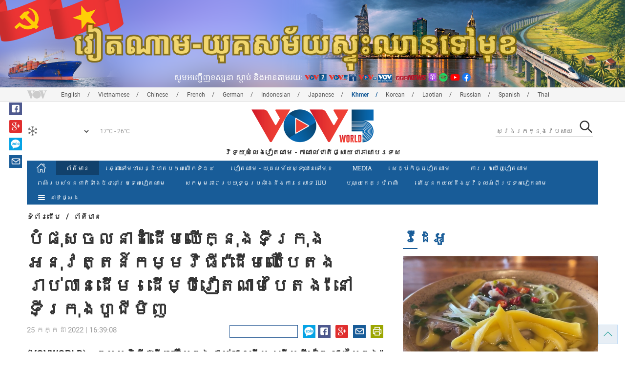

--- FILE ---
content_type: text/html; charset=utf-8
request_url: https://vovworld.vn/km-KH/%E1%9E%96%E1%9E%8F%E1%9E%98%E1%9E%93/%E1%9E%94%E1%9E%95%E1%9E%9F%E1%9E%85%E1%9E%9B%E1%9E%93%E1%9E%8A%E1%9E%8A%E1%9E%98%E1%9E%88%E1%9E%80%E1%9E%93%E1%9E%84%E1%9E%91%E1%9E%80%E1%9E%9A%E1%9E%84-%E1%9E%A2%E1%9E%93%E1%9E%9C%E1%9E%8F%E1%9E%8F%E1%9E%93%E1%9E%80%E1%9E%98%E1%9E%98%E1%9E%9C%E1%9E%92-%E1%9E%8A%E1%9E%98%E1%9E%88%E1%9E%94%E1%9E%8F%E1%9E%84%E1%9E%9A%E1%9E%94%E1%9E%9B%E1%9E%93%E1%9E%8A%E1%9E%98-%E1%9E%8A%E1%9E%98%E1%9E%94%E1%9E%9C%E1%9E%8F%E1%9E%8E%E1%9E%98%E1%9E%94%E1%9E%8F%E1%9E%84-%E1%9E%93%E1%9E%91%E1%9E%80%E1%9E%9A%E1%9E%84%E1%9E%A0%E1%9E%87%E1%9E%98%E1%9E%89-1120729.vov
body_size: 19780
content:

<!DOCTYPE html>
<html xmlns="http://www.w3.org/1999/xhtml" xmlns:fb="http://www.facebook.com/2008/fbml" xmlns:og="http://ogp.me/ns#" itemscope="itemscope" itemtype="http://schema.org/WebPage" lang="en">
<head><title>
	បំផុសចលនាដាំដើមឈើក្នុងទីក្រុង អនុវត្តន៍កម្មវិធី “ដើមឈើបៃតងរាប់លានដើម - ដើម្បីវៀតណាមបៃតង” នៅទីក្រុងហូជីមិញ
</title>
<!-- Meta -->
<meta http-equiv="content-type" content="text/html; charset=utf-8" /><meta name="robots" content="index,follow" /><meta id="ctl00_keywords" name="keywords" content="VOV, VOVworld, វៀតណាម, ដាំដើមឈើ, ចលនា, ទីក្រុងហូជីមិញ" /><meta id="ctl00_description" name="description" content="(VOVWORLD) - កម្មវិធី “ដើមឈើបៃតងរាប់លានដើម - ដើម្បីវៀត ណាមបៃតង” ត្រូវបានរៀបចំ ឡើងដើម្បីលើកកម្ពស់ការយល់ដឹងរបស់យុវជន និងប្រជាជនអំពីតួនាទីរបស់ព្រៃឈើ បញ្ហាការពារព្រៃឈើ ធនធានទឹក បរិស្ថាន ការឆ្លើយតបនឹងបម្រែបម្រួលអាកាសធាតុ និងការតភ្ជាប់សហគមន៍។" /><meta http-equiv="X-UA-Compatible" content="IE=edge" /><link href="//static.vovworld.vn/favicon.ico" rel="shortcut icon" type="image/x-icon" /><meta name="viewport" content="width=device-width, initial-scale=1" />
<!-- Favicon -->
<!-- CSS Page -->

<script type="text/javascript" src="https://static.vovworld.vn/web/App_Themes/Jscripts/mobileswitcher.js"></script>
<link rel='stylesheet' href='https://static.vovworld.vn/web/App_Themes/Styles/css/news.min.css?v20220114' />

<link href="https://static.vovworld.vn/web/App_Themes/Jscripts/weather/css/widget_css.css?v20190423" rel="stylesheet" />
<link href="https://static.vovworld.vn/web/App_Themes/Jscripts/weather/css/weather-icons.min.css" rel="stylesheet" />
<link rel='stylesheet' href='https://static.vovworld.vn/web/App_Themes/Styles/css/ext.css?v20190423' />
<link rel='stylesheet' href="https://static.vovworld.vn/web/App_Themes/Styles/ZPlayer/zplayer.min.css" />
<style type="text/css">
.header .qc img {max-width: 100%;}
</style>

<!--[if lt IE 9]>
<script src="/Jscripts/modernizr.js"></script>
<script src="/Jscripts/respond.js"></script>
<![endif]-->
<script type="text/javascript">var currentServerDate = '14/01/26 19:19:44';</script>
<script type="text/javascript">var root_url = "https://vovworld.vn/";</script>
<script type="text/javascript"> var host = 'https://vovworld.vn';</script>
<script type="text/javascript"> var loghost = 'https://vovworld.vn';</script>
<script type="text/javascript" src="https://static.vovworld.vn/web/App_Themes/Jscripts/vendor/jquery.min.js"></script>
<script type="text/javascript" src="https://static.vovworld.vn/web/App_Themes/Jscripts/jquery.popupWindow.js"></script>
<script type="text/javascript" src="https://static.vovworld.vn/web/App_Themes/Jscripts/ui2.js?v=20230414.1"></script>
<script type="text/javascript" src="https://static.vovworld.vn/web/App_Themes/Jscripts/swfobject.js"></script>
<script type="text/javascript" src="https://static.vovworld.vn/web/App_Themes/Jscripts/widget/widget.js?v=20230414"></script>
<script type="text/javascript" src="https://static.vovworld.vn/web/App_Themes/Styles/ZPlayer/zplayer.min.js"></script>
<script>
(function (i, s, o, g, r, a, m) {
i['GoogleAnalyticsObject'] = r; i[r] = i[r] || function () {
(i[r].q = i[r].q || []).push(arguments)
}, i[r].l = 1 * new Date(); a = s.createElement(o),
m = s.getElementsByTagName(o)[0]; a.async = 1; a.src = g; m.parentNode.insertBefore(a, m)
})(window, document, 'script', 'https://www.google-analytics.com/analytics.js', 'ga');
ga('create', 'UA-19805285-3', 'auto');
ga('create', 'UA-97237969-1', 'auto', 'clientTracker');
ga('send', 'pageview');
ga('clientTracker.send', 'pageview');
</script>
<!-- Global site tag (gtag.js) - Google Analytics -->
<script async src="https://www.googletagmanager.com/gtag/js?id=G-4H4V4C26SD"></script>
<script>
window.dataLayer = window.dataLayer || [];
function gtag() { dataLayer.push(arguments); }
gtag('js', new Date());
gtag('config', 'G-4H4V4C26SD');
</script>

<meta property="og:type" content="article" />
<meta property="og:url" content="https://vovworld.vn/km-KH/ពតមន/បផសចលនដដមឈកនងទករង-អនវតតនកមមវធ-ដមឈបតងរបលនដម-ដមបវតណមបតង-នទករងហជមញ-1120729.vov" />
<meta property="og:site_name" content="វិទ្យុសំលេងវៀតណាម" />
<meta property="og:image" content="https://image.vovworld.vn/w500/Uploaded/vovworld/cqjwqcdwp/2022_07_25/5-phatdongtrongcaydothi_ATBB.jpeg" />
<meta property="og:title" content="បំផុសចលនាដាំដើមឈើក្នុងទីក្រុង អនុវត្តន៍កម្មវិធី “ដើមឈើបៃតងរាប់លានដើម - ដើម្បីវៀតណាមបៃតង” នៅទីក្រុងហូជីមិញ" />
<meta property="og:description" content="(VOVWORLD) - កម្មវិធី “ដើមឈើបៃតងរាប់លានដើម - ដើម្បីវៀត ណាមបៃតង” ត្រូវបានរៀបចំ ឡើងដើម្បីលើកកម្ពស់ការយល់ដឹងរបស់យុវជន និងប្រជាជនអំពីតួនាទីរបស់ព្រៃឈើ បញ្ហាការពារព្រៃឈើ ធនធានទឹក បរិស្ថាន ការឆ្លើយតបនឹងបម្រែបម្រួលអាកាសធាតុ និងការតភ្ជាប់សហគមន៍។" />
<meta property="article:published_time" content="2022-07-25T16:39:08T+07:00" />
<meta property="article:section" content="ព័ត៍មាន" />
<link rel="canonical" href="https://vovworld.vn/km-KH/ពតមន/បផសចលនដដមឈកនងទករង-អនវតតនកមមវធ-ដមឈបតងរបលនដម-ដមបវតណមបតង-នទករងហជមញ-1120729.vov" />
<meta content="VOV, VOVworld, វៀតណាម, ដាំដើមឈើ, ចលនា, ទីក្រុងហូជីមិញ" name="news_keywords" />
<style type="text/css">
.article__body table img {display: block;margin: 0 auto;}
.article__body .wide-image {width: 100% !important;}
.article__body .content_video, .article__body .jwplayer {clear: both;}
.jwrail {width: 90% !important;}
.desc {display: block;}
.article__body .picBox2 td, .article__body .picBoxRight td {text-align: center;}
.inner-video .story__thumb iframe.cms-video {width: 100%;margin-top: 10px;height: 300px;}
body.ja-JP .article__body span.desc, body.lo-LA .article__body span.desc {text-align: center;}
</style>
<script type="text/javascript" src="https://static.vovworld.vn/web/App_Themes/Jscripts/jwplayer/jwplayer.js"></script>
<script type="text/javascript" src="https://static.vovworld.vn/web/App_Themes/Jscripts/story.js?v=3.2"></script>
<script src="https://static.vovworld.vn/web/App_Themes/Jscripts/photoSwipe/dist/photoswipe.min.js" defer></script>
<script src="https://static.vovworld.vn/web/App_Themes/Jscripts/photoSwipe/dist/photoswipe-ui-default.min.js" defer></script>
<link rel='stylesheet' href='https://static.vovworld.vn/web/App_Themes/Jscripts/photoSwipe/dist/default-skin/default-skin.css' />
</head>
<body class="km-KH">
<form name="aspnetForm" method="post" action="/km-KH/ពតមន/បផសចលនដដមឈកនងទករង-អនវតតនកមមវធ-ដមឈបតងរបលនដម-ដមបវតណមបតង-នទករងហជមញ-1120729.vov" id="aspnetForm">
<div>
<input type="hidden" name="__VIEWSTATE" id="__VIEWSTATE" value="T51jQ9iDJGYQ6skqHMrKYFghI82vZjzimuYuvTunFZ6+6P2+Hfti/Ul36CV/drBs9NkdVrLn5Arqb7NGeEmx4w/LClb2bzCZJl2QFAtr12D5efuSeVFkArxmCw2BXHEr" />
</div>

<div>

	<input type="hidden" name="__VIEWSTATEGENERATOR" id="__VIEWSTATEGENERATOR" value="B37EEB7D" />
</div>
<div id="fb-root"></div>
<script>
(function (d, s, id) {
var js, fjs = d.getElementsByTagName(s)[0];
if (d.getElementById(id)) return;
js = d.createElement(s); js.id = id;
js.src = "//connect.facebook.net/en_US/sdk.js#xfbml=1&version=v2.6";
fjs.parentNode.insertBefore(js, fjs);
}(document, 'script', 'facebook-jssdk'));
</script>
<div class="l-wrapper">
<div id="go-top" style="display: block;">
<a href="#header"><i class="spr spr--goTop"></i></a>
</div>

<style>
.topbar .box a {
color: red;
font-weight:bold !important;
}
</style>
<script>
$(document).ready(function () {
setInterval('changecolor()', 2000);
})
function changecolor() {
var back = ["#1995D6", "#EF393A", "#009688"];
var rand = back[Math.floor(Math.random() * back.length)];
//console.log(rand);
$('.topbar .box a').css('color', rand);
}
</script>
<header class="header header--center">

<div id="adsctl00_Header1_ctl00" class="qc qc-center clearfix">
<div style=" margin:0 auto;"><a href='https://vovworld.vn/km-KH/%E1%9E%9C%E1%9E%8F%E1%9E%8E%E1%9E%98-%E1%9E%99%E1%9E%82%E1%9E%9F%E1%9E%98%E1%9E%99%E1%9E%9F%E1%9E%91%E1%9E%88%E1%9E%93%E1%9E%91%E1%9E%98%E1%9E%81/1055.vov' rel='193' class='adsitem' title='' target='_blank' tag='Vietnam - Ky nguyen vuon minh - Header'><img src='https://image.vovworld.vn/Uploaded/vovworld/Dgv/KyNguyenVuonMinh/Header/tiengcampuchiabanner2500x350_TBQB.png' alt=''   /></a></div>
</div>
<script type="text/javascript">$(document).ready(function () {
rotatebanner('ctl00_Header1_ctl00', -9999, -1);
});
</script>
<div class="topbar">
<div class="l-grid">

<p class="language">


<a href="/en-US.vov" >English</a>



<a href="/vi-VN.vov" >Vietnamese</a>



<a href="/zh-CN.vov" >Chinese </a>



<a href="/fr-CH.vov" >French</a>



<a href="/de-DE.vov" >German</a>



<a href="/id-ID.vov" >Indonesian</a>



<a href="/ja-JP.vov" >Japanese</a>



<a href="/km-KH.vov"  class="is-active">Khmer</a>



<a href="/ko-KR.vov" >Korean</a>



<a href="/lo-LA.vov" >Laotian</a>



<a href="/ru-RU.vov" >Russian</a>



<a href="/es-ES.vov" >Spanish</a>



<a href="/th-TH.vov" >Thai</a>


</p>
<!-- language -->


<div id="weather-box" class="weather" class="tab-ctn">
<div id="weather-icon" style="float:left;"><i class="spr spr--w-snow"></i></div>
<select id="weather-location" style="float:left;" onchange="widgetWeather()"></select>
<div id="weather-temp" style="float:left;"><span class="temp">17°C - 26°C</span></div>
</div>

<div class="box" style="position: absolute; top: 110px; z-index: 15;">

</div>
</div>
</div>
<div class="l-grid">

<h1><a href="/km-KH.vov" class="logo" title="Khmer"><span>វិទ្យុសំលេងវៀតណាម - កាណាល់ជាតិផ្សាយជាភាសាបរទេស</span></a></h1>

<div class="search">
<input type="text" class="search__input txt_search txtsearch" data-lang="km-KH" placeholder="ស្វែងរកក្នុងវេបសាយ">
<button class="search__button btn_search"><i class="spr spr--search"></i></button>
</div>
</div>
</header>

<nav class="nav nav--center">
<div class="l-grid">
<ul class="nav__list">
<li class="nav__parent nav__parent--home">

<a href="/km-KH.vov"><i class="spr spr--home"></i></a>

</li>

<li class="nav__parent  is-active">
<a href='/km-KH/ពតមន/541.vov' title="ព័ត៍មាន" rel="541">ព័ត៍មាន</a>
</li>

<li class="nav__parent ">
<a href='/km-KH/ឆពទមហសននបតបកសលកទ១៤/1054.vov' title="ឆ្ពោះទៅមហាសន្និបាតបក្ស​លើកទី១៤" rel="1054">ឆ្ពោះទៅមហាសន្និបាតបក្ស​លើកទី១៤</a>
</li>

<li class="nav__parent ">
<a href='/km-KH/វតណម-យគសមយសទឈនទមខ/1055.vov' title="វៀតណាម - យុគសម័យស្ទុះឈានទៅមុខ" rel="1055">វៀតណាម - យុគសម័យស្ទុះឈានទៅមុខ</a>
</li>

<li class="nav__parent ">
<a href='/km-KH/media/875.vov' title="Media" rel="875">Media</a>
</li>

<li class="nav__parent ">
<a href='/km-KH/សដឋកចចវតណម/775.vov' title="សេដ្ឋកិច្ចវៀតណាម" rel="775">សេដ្ឋកិច្ចវៀតណាម</a>
</li>

<li class="nav__parent ">
<a href='/km-KH/កររកឃញវតណម/545.vov' title="ការរកឃើញវៀតណាម" rel="545">ការរកឃើញវៀតណាម</a>
</li>

<li class="nav__parent ">
<a href='/km-KH/ពណរបសជនជតទង៥៤នបរទសវតណម/656.vov' title="ពណ៌របស់ជនជាតិទាំង៥៤នៅប្រទេសវៀតណាម" rel="656">ពណ៌របស់ជនជាតិទាំង៥៤នៅប្រទេសវៀតណាម</a>
</li>

<li class="nav__parent ">
<a href='/km-KH/សកមមភពបរយទធបរឆងនងករនសទ-iuu/1176.vov' title="សកម្មភាពប្រយុទ្ធប្រឆាំងនឹងការនេសាទ IUU" rel="1176">សកម្មភាពប្រយុទ្ធប្រឆាំងនឹងការនេសាទ IUU</a>
</li>

<li class="nav__parent ">
<a href='/km-KH/បណយតតបរពណ/686.vov' title="បុណ្យតេតប្រពៃណី" rel="686">បុណ្យតេតប្រពៃណី</a>
</li>

<li class="nav__parent ">
<a href='/km-KH/តអនកយលដងអវខលអពបរទសវតណម/1147.vov' title="តើអ្នក​យល់ដឹងអ្វីខ្លះអំពីប្រទេស​វៀតណាម" rel="1147">តើអ្នក​យល់ដឹងអ្វីខ្លះអំពីប្រទេស​វៀតណាម</a>
</li>

<li class="nav__parent all-section">
<a href="javascript:void(0);"><i class="spr spr--bars"></i>នាទីផ្សេង</a>
<ul class="nav__child">

<li>
<a href='/km-KH/ពណរបសជនជតទង៥៤នបរទសវតណម/656.vov' title="ពណ៌របស់ជនជាតិទាំង៥៤នៅប្រទេសវៀតណាម" rel="656">ពណ៌របស់ជនជាតិទាំង៥៤នៅប្រទេសវៀតណាម</a>
</li>

<li>
<a href='/km-KH/មនសសវតណម/584.vov' title="មនុស្សវៀតណាម" rel="584">មនុស្សវៀតណាម</a>
</li>

<li>
<a href='/km-KH/វតណម-យគសមយសទឈនទមខ/1055.vov' title="វៀតណាម - យុគសម័យស្ទុះឈានទៅមុខ" rel="1055">វៀតណាម - យុគសម័យស្ទុះឈានទៅមុខ</a>
</li>

<li>
<a href='/km-KH/បទយកករណថងសរ/547.vov' title="បទយកការណ៍ថ្ងៃសៅរ៍" rel="547">បទយកការណ៍ថ្ងៃសៅរ៍</a>
</li>

<li>
<a href='/km-KH/ហណយខញសនហ/833.vov' title="ហាណូយខ្ញុំស្នេហា" rel="833">ហាណូយខ្ញុំស្នេហា</a>
</li>

<li>
<a href='/km-KH/កមមវធចរង/489.vov' title="កម្មវិធីចំរៀង" rel="489">កម្មវិធីចំរៀង</a>
</li>

<li>
<a href='/km-KH/ទវរសបបរសធម/843.vov' title="ទ្វារសប្បុរសធម៌" rel="843">ទ្វារសប្បុរសធម៌</a>
</li>

<li>
<a href='/km-KH/asean-vietnam-2020/1004.vov' title="ASEAN VIETNAM 2020" rel="1004">ASEAN VIETNAM 2020</a>
</li>

</ul>
</li>
<li class="nav__parent is-last">
<a href="javascript:(void);"><i class="spr spr--search-white"></i></a>
<div class="nav__search">
<input type="text" class="search__input txt_search txtsearch2" data-lang="km-KH" placeholder="ស្វែងរកក្នុងវេបសាយ">
<button class="search__button btn_search2">Tìm kiếm</button>
</div>
</li>
</ul>
</div>
</nav>
<!--end box-menu-->


<main class="">

<div class="l-grid">

<div class="breadcrumbs">
<a itemprop="title" href="/km-KH.vov">ទំព័រ​ដើម</a>
<span class="split">/</span>
<a id="ctl00_mainContent_BreadCumb1_hlZone" itemprop="title" href="/km-KH/%e1%9e%96%e1%9e%8f%e1%9e%98%e1%9e%93/541.vov">ព័ត៍មាន</a>
</div>

<div class="article-page__content">
<div class="l-grid__main">
<article class="article" id="cms-main-article">
<header class="article__header cms-title">
<h1>បំផុសចលនាដាំដើមឈើក្នុងទីក្រុង អនុវត្តន៍កម្មវិធី “ដើមឈើបៃតងរាប់លានដើម - ដើម្បីវៀតណាមបៃតង” នៅទីក្រុងហូជីមិញ</h1>
</header>
<div class="article__meta">

<time>25 កក្កដា 2022 | 16:39:08</time>
<div class="article__social">
<div style="float: left">
<div class="fb-like" data-href="https://vovworld.vn/km-KH/ពតមន/បផសចលនដដមឈកនងទករង-អនវតតនកមមវធ-ដមឈបតងរបលនដម-ដមបវតណមបតង-នទករងហជមញ-1120729.vov" data-layout="button_count" data-action="like" data-size="small" data-show-faces="true" data-share="true"></div>
</div>
<a href="javascript:void(0);" target="_blank"><i class="spr spr--fb"></i></a>
<a href="javascript:;" class="sendsocial foo-glus" rel="gplus"><i class="spr spr--gplus"></i></a>
<div style="float: left; margin-left: 5px;" class="zalo-share-button" data-href="https://vovworld.vn/km-KH/ពតមន/បផសចលនដដមឈកនងទករង-អនវតតនកមមវធ-ដមឈបតងរបលនដម-ដមបវតណមបតង-នទករងហជមញ-1120729.vov" data-oaid="2892115417498936311" data-layout="icon" data-customize="true">
<a href="javascript:void(0);"><i class="spr spr--zalo"></i></a>
</div>
<a href="mailto:email@domain.com?subject=បំផុសចលនាដាំដើមឈើក្នុងទីក្រុង អនុវត្តន៍កម្មវិធី “ដើមឈើបៃតងរាប់លានដើម - ដើម្បីវៀតណាមបៃតង” នៅទីក្រុងហូជីមិញ&amp;body=https%3a%2f%2fvovworld.vn%2fkm-KH%2f%e1%9e%96%e1%9e%8f%e1%9e%98%e1%9e%93%2f%e1%9e%94%e1%9e%95%e1%9e%9f%e1%9e%85%e1%9e%9b%e1%9e%93%e1%9e%8a%e1%9e%8a%e1%9e%98%e1%9e%88%e1%9e%80%e1%9e%93%e1%9e%84%e1%9e%91%e1%9e%80%e1%9e%9a%e1%9e%84-%e1%9e%a2%e1%9e%93%e1%9e%9c%e1%9e%8f%e1%9e%8f%e1%9e%93%e1%9e%80%e1%9e%98%e1%9e%98%e1%9e%9c%e1%9e%92-%e1%9e%8a%e1%9e%98%e1%9e%88%e1%9e%94%e1%9e%8f%e1%9e%84%e1%9e%9a%e1%9e%94%e1%9e%9b%e1%9e%93%e1%9e%8a%e1%9e%98-%e1%9e%8a%e1%9e%98%e1%9e%94%e1%9e%9c%e1%9e%8f%e1%9e%8e%e1%9e%98%e1%9e%94%e1%9e%8f%e1%9e%84-%e1%9e%93%e1%9e%91%e1%9e%80%e1%9e%9a%e1%9e%84%e1%9e%a0%e1%9e%87%e1%9e%98%e1%9e%89-1120729.vov" id="ctl00_mainContent_sendmailContent1"><i class="spr spr--email"></i></a>
<a href="javascript:;" onclick="printdiv('#cms-main-article', 'https://static.vovworld.vn/w/App_Themes/styles/img/logo.png');return false;"><i class="spr spr--print"></i></a>
</div>
</div>
<div class="article__sapo cms-desc">
<p style="text-align: justify;">(VOVWORLD) -&nbsp;កម្មវិធី “ដើមឈើបៃតងរាប់លានដើម - ដើម្បីវៀត ណាមបៃតង” ត្រូវបានរៀបចំ ឡើងដើម្បីលើកកម្ពស់ការយល់ដឹងរបស់យុវជន និងប្រជាជនអំពីតួនាទីរបស់ព្រៃឈើ បញ្ហាការពារព្រៃឈើ ធនធានទឹក បរិស្ថាន ការឆ្លើយតបនឹងបម្រែបម្រួលអាកាសធាតុ និងការតភ្ជាប់សហគមន៍។</p>

</div>
<div class="article__body cms-body">
<div style="text-align: justify;">ដើម្បីជួយជ្រោមជ្រែងថ្ងៃអាទិត្យបៃតងទូទាំងប្រទេសលើកទី៣ និងអនុវត្តន៍ កម្មវិធី “ដើមឈើបៃតងរាប់លានដើម - ដើម្បីវៀតណាមបៃតង” នាថ្ងៃទី ២៤ កក្កដា មជ្ឈិមសម្ព័ន្ធយុវជនកុម្មុយ និស្តហូជីមិញបានរៀបចំពិធីបំផុសចលនាដាំដើមឈើក្នុងនគរនៅទីក្រុងហូជីមិញ។ </div>
<div style="text-align: justify;">កម្មវិធី “ដើមឈើបៃតងរាប់លានដើម - ដើម្បីវៀតណាមបៃតង” ត្រូវបានរៀបចំ ឡើងដើម្បីលើកកម្ពស់ការយល់ដឹងរបស់យុវជន និងប្រជាជនអំពីតួនាទីរបស់ព្រៃឈើ បញ្ហាការពារព្រៃឈើ ធនធានទឹក បរិស្ថាន ការឆ្លើយតបនឹងបម្រែបម្រួលអាកាសធាតុ និងការតភ្ជាប់សហគមន៍។ ក្នុងក្របខ័ណ្ឌនៃកម្មវិធី ក្រៅពីការដាំដើមឈើថ្មីចំនួន ៦ម៉ឺន ដើមនៅព្រៃឈើនៅខ្សែទឹកផ្នែកខាងលើ នៅ Dak Lak និង Dak Nong នោះ កម្មវិធីក៏ រៀបចំសកម្មភាពដាំដើមឈើថ្មីនៅតំបន់ទីក្រុង ដោយមានបំណងចង់បង្កើតតំបន់ បៃតងបន្ថែមទៀតនៅក្នុងទីក្រុង រីកសាយភាយសារអំពីបរិស្ថានបៃតង។ តាមនោះ គណៈចាត់តាំងមានបំណងចង់អំពាវនាវឲ្យយុវជន និងប្រជាជនទាំងមូល ចូលរួមថែទាំ និងការពារព្រៃឈើ ពង្រីកតម្លៃឲ្យបានពេញលេញ ដែលដើមឈើនាំមកជូនបរិស្ថាន និងមនុស្សគ្រប់រូប៕</div>
</div>



<div class="footer__social">
<div class="article__social">
<a href="javascript:;" class="sendsocial foo-fb" rel="facebook"><i class="spr spr--fb"></i></a>
<a href="javascript:;" class="sendsocial foo-glus" rel="gplus"><i class="spr spr--gplus"></i></a>
<div style="float: left; margin-left: 5px;" class="zalo-share-button" data-href="https://vovworld.vn/km-KH/content/OTY5MTIy.vov" data-oaid="2892115417498936311" data-layout="icon" data-customize="true">
<a href="javascript:void(0);"><i class="spr spr--zalo"></i></a>
</div>
<a href="mailto:email@domain.com?subject=បំផុសចលនាដាំដើមឈើក្នុងទីក្រុង អនុវត្តន៍កម្មវិធី “ដើមឈើបៃតងរាប់លានដើម - ដើម្បីវៀតណាមបៃតង” នៅទីក្រុងហូជីមិញ&amp;body=https%3a%2f%2fvovworld.vn%2fkm-KH%2f%e1%9e%96%e1%9e%8f%e1%9e%98%e1%9e%93%2f%e1%9e%94%e1%9e%95%e1%9e%9f%e1%9e%85%e1%9e%9b%e1%9e%93%e1%9e%8a%e1%9e%8a%e1%9e%98%e1%9e%88%e1%9e%80%e1%9e%93%e1%9e%84%e1%9e%91%e1%9e%80%e1%9e%9a%e1%9e%84-%e1%9e%a2%e1%9e%93%e1%9e%9c%e1%9e%8f%e1%9e%8f%e1%9e%93%e1%9e%80%e1%9e%98%e1%9e%98%e1%9e%9c%e1%9e%92-%e1%9e%8a%e1%9e%98%e1%9e%88%e1%9e%94%e1%9e%8f%e1%9e%84%e1%9e%9a%e1%9e%94%e1%9e%9b%e1%9e%93%e1%9e%8a%e1%9e%98-%e1%9e%8a%e1%9e%98%e1%9e%94%e1%9e%9c%e1%9e%8f%e1%9e%8e%e1%9e%98%e1%9e%94%e1%9e%8f%e1%9e%84-%e1%9e%93%e1%9e%91%e1%9e%80%e1%9e%9a%e1%9e%84%e1%9e%a0%e1%9e%87%e1%9e%98%e1%9e%89-1120729.vov" id="ctl00_mainContent_sendmailContent2"><i class="spr spr--email"></i></a>
<a href="javascript:;" onclick="printdiv('#cms-main-article', 'https://static.vovworld.vn/w/App_Themes/styles/img/logo.png');return false;"><i class="spr spr--print"></i></a>
</div>
</div>

<div class="article__tagCloud">
<h3><span>Tag</span></h3>
<p>
<a href="/km-KH/tags/VOV.vov" title="VOV">VOV</a><a href="/km-KH/tags/ VOVworld.vov" title=" VOVworld"> VOVworld</a><a href="/km-KH/tags/ វៀតណាម.vov" title=" វៀតណាម"> វៀតណាម</a><a href="/km-KH/tags/ ដាំដើមឈើ.vov" title=" ដាំដើមឈើ"> ដាំដើមឈើ</a><a href="/km-KH/tags/ ចលនា.vov" title=" ចលនា"> ចលនា</a><a href="/km-KH/tags/ ទីក្រុងហូជីមិញ.vov" title=" ទីក្រុងហូជីមិញ"> ទីក្រុងហូជីមិញ</a>
</p>
</div>


<section class="article__relate">

</section>

<div class="article__comments">
<h3 class="title"><i class="spr spr--comment"></i>ប្រតិកម្មទៅវិញ</h3>

<div class="fyi fyi-665 mb10">
<div class="box"></div>
</div>
<div class="input" id="commentbox">
<div class="input-group">
<input type="text" id="txtName" placeholder="ឈ្មោះ" class="name form-control" />
<input class="email form-control" type="email" placeholder="សំបុត្រអេលិចត្រូនិក" id="txtMail">
<textarea class="form-control" placeholder="យោបល់របស់លោកអ្នក " id="txtContent" rows="5"></textarea>
</div>
<div class="action">
<div class="pull-right">
<button class="btn btn-sm btnSubmit" id="btnComment" content="969122" parent="0" data-lang="km-KH">ផ្ញើទៅ</button>
</div>
</div>
</div>
</div>
<script type="text/javascript">
var commentCount=0;
function loadcomment() {
var currentPage=$('#viewmorecomment').attr('rel');
$(".loadingcomment").show();
jQuery.ajax({ url: '/ajax/comment.aspx', type: 'POST', data: { cid: 969122, page: currentPage }, success: function(data) {
console.log(data);
$('#commentlist').append(data);
$('#viewmorecomment').attr('rel', parseInt(currentPage) + 1);
var countshow = parseInt(currentPage) * 5;
if(countshow >= commentCount){
$('#pagging').css('display','none');
}
$('html, body').animate({
//scrollTop: $("#commentlist").offset().top
}, 1000);
$(".loadingcomment").hide();
}});
}
</script>

<section class="article__relate">

<section class="article__relate">
<header class="relate__header">
<a href="javascript:void(0);">ផ្សេងៗ</a>
</header>
<div class="relate__body">

<article class="story">
<figure class="story__thumb">
<a href="/km-KH/ពតមន/លកនយករដឋមនតរ-ហវម-មញជញ-អញជញជអធបតកនងសមយបរជលកទ-៦-នគណកមមធករដកន-cop២៦-1457786.vov" title="លោកនាយករដ្ឋមន្ត្រី ហ្វាម មិញជីញ អញ្ជើញជាអធិបតីក្នុងសម័យប្រជុំលើកទី ៦ នៃគណៈកម្មាធិការដឹកនាំ COP២៦">
<img src="https://image.vovworld.vn/c200x120/Uploaded/vovworld/rklsmrxqym/2026_01_14/vov5_22-thutuong_UWSL.jpg" alt="លោកនាយករដ្ឋមន្ត្រី ហ្វាម មិញជីញ អញ្ជើញជាអធិបតីក្នុងសម័យប្រជុំលើកទី ៦ នៃគណៈកម្មាធិការដឹកនាំ COP២៦" title="លោកនាយករដ្ឋមន្ត្រី ហ្វាម មិញជីញ អញ្ជើញជាអធិបតីក្នុងសម័យប្រជុំលើកទី ៦ នៃគណៈកម្មាធិការដឹកនាំ COP២៦" />
</a>
</figure>
<h2 class="story__heading">
<a href="/km-KH/ពតមន/លកនយករដឋមនតរ-ហវម-មញជញ-អញជញជអធបតកនងសមយបរជលកទ-៦-នគណកមមធករដកន-cop២៦-1457786.vov" title="លោកនាយករដ្ឋមន្ត្រី ហ្វាម មិញជីញ អញ្ជើញជាអធិបតីក្នុងសម័យប្រជុំលើកទី ៦ នៃគណៈកម្មាធិការដឹកនាំ COP២៦">លោកនាយករដ្ឋមន្ត្រី ហ្វាម មិញជីញ អញ្ជើញជាអធិបតីក្នុងសម័យប្រជុំលើកទី ៦ នៃគណៈកម្មាធិការដឹកនាំ COP២៦</a>
</h2>
</article>

<article class="story">
<figure class="story__thumb">
<a href="/km-KH/ពតមន/សននសទមនតរជនខពសឌជថលអសនលកទ៦-នងកចចបរជពកពនធ-1457793.vov" title="សន្និសីទមន្ត្រីជាន់ខ្ពស់ឌីជីថលអាស៊ានលើកទី៦ និងកិច្ចប្រជុំពាក់ព័ន្ធ">
<img src="https://image.vovworld.vn/200x120/Uploaded/vovworld/rklsmrxqym/2026_01_14/20-hoinghi_VIRC.jpg" alt="សន្និសីទមន្ត្រីជាន់ខ្ពស់ឌីជីថលអាស៊ានលើកទី៦ និងកិច្ចប្រជុំពាក់ព័ន្ធ" title="សន្និសីទមន្ត្រីជាន់ខ្ពស់ឌីជីថលអាស៊ានលើកទី៦ និងកិច្ចប្រជុំពាក់ព័ន្ធ" />
</a>
</figure>
<h2 class="story__heading">
<a href="/km-KH/ពតមន/សននសទមនតរជនខពសឌជថលអសនលកទ៦-នងកចចបរជពកពនធ-1457793.vov" title="សន្និសីទមន្ត្រីជាន់ខ្ពស់ឌីជីថលអាស៊ានលើកទី៦ និងកិច្ចប្រជុំពាក់ព័ន្ធ">សន្និសីទមន្ត្រីជាន់ខ្ពស់ឌីជីថលអាស៊ានលើកទី៦ និងកិច្ចប្រជុំពាក់ព័ន្ធ</a>
</h2>
</article>

<article class="story">
<figure class="story__thumb">
<a href="/km-KH/ពតមន/បកសមពធមជឈមណឌលសរពតមន-នងសននសទសរពតមនអនតរជតសតពមហសននបតលកទ១៤-របសបកសកមមយនសតវតណម-1457784.vov" title="បើកសម្ពោធមជ្ឈមណ្ឌលសារព័ត៌មាន និងសន្និសីទសារព័ត៌មានអន្តរជាតិស្តីពីមហាសន្និបាតលើកទី១៤ របស់បក្សកុម្មុយនិស្តវៀតណាម">
<img src="https://image.vovworld.vn/200x120/Uploaded/vovworld/pwivopiq/2026_01_14/21-khaitruong_anh1_KZMV.jpg" alt="បើកសម្ពោធមជ្ឈមណ្ឌលសារព័ត៌មាន និងសន្និសីទសារព័ត៌មានអន្តរជាតិស្តីពីមហាសន្និបាតលើកទី១៤ របស់បក្សកុម្មុយនិស្តវៀតណាម" title="បើកសម្ពោធមជ្ឈមណ្ឌលសារព័ត៌មាន និងសន្និសីទសារព័ត៌មានអន្តរជាតិស្តីពីមហាសន្និបាតលើកទី១៤ របស់បក្សកុម្មុយនិស្តវៀតណាម" />
</a>
</figure>
<h2 class="story__heading">
<a href="/km-KH/ពតមន/បកសមពធមជឈមណឌលសរពតមន-នងសននសទសរពតមនអនតរជតសតពមហសននបតលកទ១៤-របសបកសកមមយនសតវតណម-1457784.vov" title="បើកសម្ពោធមជ្ឈមណ្ឌលសារព័ត៌មាន និងសន្និសីទសារព័ត៌មានអន្តរជាតិស្តីពីមហាសន្និបាតលើកទី១៤ របស់បក្សកុម្មុយនិស្តវៀតណាម">បើកសម្ពោធមជ្ឈមណ្ឌលសារព័ត៌មាន និងសន្និសីទសារព័ត៌មានអន្តរជាតិស្តីពីមហាសន្និបាតលើកទី១៤ របស់បក្សកុម្មុយនិស្តវៀតណាម</a>
</h2>
</article>

<article class="story">
<figure class="story__thumb">
<a href="/km-KH/ពតមន/បរជជនគរបជនជតនខតតឡវក-ឆពទមហសននបតលកទ-១៤-របសបកស-1457754.vov" title="ប្រជាជនគ្រប់ជនជាតិនៅខេត្តឡាវកៃ ឆ្ពោះទៅមហាសន្និបាតលើកទី ១៤ របស់បក្ស​">
<img src="https://image.vovworld.vn/c200x120/Uploaded/vovworld/rklsmrxqym/2026_01_14/vov5_16-dongbao_anh2_XZAI.jpg" alt="ប្រជាជនគ្រប់ជនជាតិនៅខេត្តឡាវកៃ ឆ្ពោះទៅមហាសន្និបាតលើកទី ១៤ របស់បក្ស​" title="ប្រជាជនគ្រប់ជនជាតិនៅខេត្តឡាវកៃ ឆ្ពោះទៅមហាសន្និបាតលើកទី ១៤ របស់បក្ស​" />
</a>
</figure>
<h2 class="story__heading">
<a href="/km-KH/ពតមន/បរជជនគរបជនជតនខតតឡវក-ឆពទមហសននបតលកទ-១៤-របសបកស-1457754.vov" title="ប្រជាជនគ្រប់ជនជាតិនៅខេត្តឡាវកៃ ឆ្ពោះទៅមហាសន្និបាតលើកទី ១៤ របស់បក្ស​">ប្រជាជនគ្រប់ជនជាតិនៅខេត្តឡាវកៃ ឆ្ពោះទៅមហាសន្និបាតលើកទី ១៤ របស់បក្ស​</a>
</h2>
</article>

</div>
</section>

</section>
</article>
</div>
<div class="l-grid__sub">

<script type="text/javascript">
$(document).ready(function () {
$('.popupbutton').click(function (event) {
event.preventDefault();
//window.open($(this).attr("href"), "popupWindow", "width=510,height=70,scrollbars=yes");
popupwindow($(this).attr("data-src"), 'Radio Box', 510, 70);
});
});
</script>
<div class="sidebar">

<div class="video-aside">
<div class="sidebar__title">
<a href="/km-KH/វដអ/575.vov" title="វីដេអូ">
<span>វីដេអូ</span>
</a>
</div>
<div class="video__content">
<div class="main">

<article class="story">
<figure class="story__thumb">
<a href="/km-KH/media/រសជតហវពតនតបនខពងរបថម-1445379.vov" title="រស់ជាតិហ្វើពោតនៅតំបន់ខ្ពង់រាបថ្ម">
<img src="https://image.vovworld.vn/400x240/Uploaded/vovworld/rklsmrxqym/2025_11_30/1411-anhphongo_RIJV.png" alt="រស់ជាតិហ្វើពោតនៅតំបន់ខ្ពង់រាបថ្ម" title="រស់ជាតិហ្វើពោតនៅតំបន់ខ្ពង់រាបថ្ម" />
</a>
</figure>
<h2 class="story__heading">
<a href="/km-KH/media/រសជតហវពតនតបនខពងរបថម-1445379.vov" title="រស់ជាតិហ្វើពោតនៅតំបន់ខ្ពង់រាបថ្ម">រស់ជាតិហ្វើពោតនៅតំបន់ខ្ពង់រាបថ្ម</a>
</h2>
</article>

</div>
<div class="sub">

<article class="story">
<figure class="story__thumb">
<a href="/km-KH/media/នសលបបរពណវតណមឲយកនតខតមកជតសធរណជន-1434848.vov" title="នាំសិល្បៈប្រពៃណីវៀតណាមឲ្យកាន់តែខិតមកជិតសាធារណជន">
<img src="https://image.vovworld.vn/200x120/Uploaded/vovworld/cqjwqcdwp/2025_08_29/cover_EOUY.jpg" alt="នាំសិល្បៈប្រពៃណីវៀតណាមឲ្យកាន់តែខិតមកជិតសាធារណជន" title="នាំសិល្បៈប្រពៃណីវៀតណាមឲ្យកាន់តែខិតមកជិតសាធារណជន" />
</a>
</figure>
<h2 class="story__heading">
<a href="/km-KH/media/នសលបបរពណវតណមឲយកនតខតមកជតសធរណជន-1434848.vov" title="នាំសិល្បៈប្រពៃណីវៀតណាមឲ្យកាន់តែខិតមកជិតសាធារណជន">នាំសិល្បៈប្រពៃណីវៀតណាមឲ្យកាន់តែខិតមកជិតសាធារណជន</a>
</h2>
</article>

<article class="story">
<figure class="story__thumb">
<a href="/km-KH/media/dan-do-ទឆងយដមបតរឡបទវបបធមបរជបរយវញ-1434877.vov" title="Dan Do - ទៅឆ្ងាយដើម្បីត្រឡប់ទៅវប្បធម៌ប្រជាប្រិយវិញ">
<img src="https://image.vovworld.vn/200x120/Uploaded/vovworld/uivppqmx/2025_07_29/cover_SDCZ.jpg" alt="Dan Do - ទៅឆ្ងាយដើម្បីត្រឡប់ទៅវប្បធម៌ប្រជាប្រិយវិញ" title="Dan Do - ទៅឆ្ងាយដើម្បីត្រឡប់ទៅវប្បធម៌ប្រជាប្រិយវិញ" />
</a>
</figure>
<h2 class="story__heading">
<a href="/km-KH/media/dan-do-ទឆងយដមបតរឡបទវបបធមបរជបរយវញ-1434877.vov" title="Dan Do - ទៅឆ្ងាយដើម្បីត្រឡប់ទៅវប្បធម៌ប្រជាប្រិយវិញ">Dan Do - ទៅឆ្ងាយដើម្បីត្រឡប់ទៅវប្បធម៌ប្រជាប្រិយវិញ</a>
</h2>
</article>

</div>
</div>
</div>


<div class="list-aside">
<div class="sidebar__title">
<a href="javscript:void(0);">អាន/ស្តាប់ច្រើនបំផុត</a>
</div>
<div class="list-aside__content">

<article class="story">
<figure class="story__thumb">
<a href="/km-KH/ពតមន/មហសននបតលកទ១៤របសបកសកមមយនសតវតណម-ទសសនពអនកបរជញកមពជ-1455939.vov" title="មហាសន្និបាតលើកទី១៤របស់បក្សកុម្មុយនិស្តវៀតណាម៖ ទស្សនៈពីអ្នកប្រាជ្ញកម្ពុជា">
<img src="https://image.vovworld.vn/120x90/Uploaded/vovworld/rklsmrxqym/2026_01_08/20-anh2-dhxivdangcsvn-gocnhin_IGBV.jpg" alt="មហាសន្និបាតលើកទី១៤របស់បក្សកុម្មុយនិស្តវៀតណាម៖ ទស្សនៈពីអ្នកប្រាជ្ញកម្ពុជា" title="មហាសន្និបាតលើកទី១៤របស់បក្សកុម្មុយនិស្តវៀតណាម៖ ទស្សនៈពីអ្នកប្រាជ្ញកម្ពុជា" />
</a>
</figure>
<h2 class="story__heading">
<a href="/km-KH/ពតមន/មហសននបតលកទ១៤របសបកសកមមយនសតវតណម-ទសសនពអនកបរជញកមពជ-1455939.vov" title="មហាសន្និបាតលើកទី១៤របស់បក្សកុម្មុយនិស្តវៀតណាម៖ ទស្សនៈពីអ្នកប្រាជ្ញកម្ពុជា">

មហាសន្និបាតលើកទី១៤របស់បក្សកុម្មុយនិស្តវៀតណាម៖ ទស្សនៈពីអ្នកប្រាជ្ញកម្ពុជា
</a>
</h2>
</article>

<article class="story">
<figure class="story__thumb">
<a href="/km-KH/ពតមន/នយករដឋមនតរអញជញចលរមពធបកករដឋនសងសងគមរងវនយគហដឋរចនសមពនធចនន-៣-សមរបសលរនជនញ-1456779.vov" title="នាយករដ្ឋមន្ត្រីអញ្ជើញចូលរួមពិធីបើកការដ្ឋានសាងសង់គម្រោងវិនិយោគហេដ្ឋារចនាសម្ព័ន្ធចំនួន ៣ សម្រាប់សាលារៀនជំនាញ">
<img src="https://image.vovworld.vn/c120x90/Uploaded/vovworld/rklsmrxqym/2026_01_11/vov5_16anh2_WBGT.jpg" alt="នាយករដ្ឋមន្ត្រីអញ្ជើញចូលរួមពិធីបើកការដ្ឋានសាងសង់គម្រោងវិនិយោគហេដ្ឋារចនាសម្ព័ន្ធចំនួន ៣ សម្រាប់សាលារៀនជំនាញ" title="នាយករដ្ឋមន្ត្រីអញ្ជើញចូលរួមពិធីបើកការដ្ឋានសាងសង់គម្រោងវិនិយោគហេដ្ឋារចនាសម្ព័ន្ធចំនួន ៣ សម្រាប់សាលារៀនជំនាញ" />
</a>
</figure>
<h2 class="story__heading">
<a href="/km-KH/ពតមន/នយករដឋមនតរអញជញចលរមពធបកករដឋនសងសងគមរងវនយគហដឋរចនសមពនធចនន-៣-សមរបសលរនជនញ-1456779.vov" title="នាយករដ្ឋមន្ត្រីអញ្ជើញចូលរួមពិធីបើកការដ្ឋានសាងសង់គម្រោងវិនិយោគហេដ្ឋារចនាសម្ព័ន្ធចំនួន ៣ សម្រាប់សាលារៀនជំនាញ">

នាយករដ្ឋមន្ត្រីអញ្ជើញចូលរួមពិធីបើកការដ្ឋានសាងសង់គម្រោងវិនិយោគហេដ្ឋារចនាសម្ព័ន្ធចំនួន ៣ សម្រាប់សាលារៀនជំនាញ
</a>
</h2>
</article>

<article class="story">
<figure class="story__thumb">
<a href="/km-KH/ពតមន/លកអគគលខបកស-ត-ឡម-បរទសជតបនបរមលផតឋននងកមលងគរបគរនដមបចលទកនងយគសមយនករអភវឌឍដខលងមមននងរងរង-1455882.vov" title="លោកអគ្គលេខាបក្ស តូ ឡឹម៖ ប្រទេសជាតិបានប្រមូលផ្តុំឋានៈនិងកម្លាំងគ្រប់គ្រាន់ដើម្បីចូលទៅក្នុងយុគសម័យនៃការអភិវឌ្ឍដ៏ខ្លាំងមាំមួននិងរុងរឿង">
<img src="https://image.vovworld.vn/120x90/Uploaded/vovworld/rklsmrxqym/2026_01_08/18-anh1-tbttolam-datnuoc_GCDO.jpg" alt="លោកអគ្គលេខាបក្ស តូ ឡឹម៖ ប្រទេសជាតិបានប្រមូលផ្តុំឋានៈនិងកម្លាំងគ្រប់គ្រាន់ដើម្បីចូលទៅក្នុងយុគសម័យនៃការអភិវឌ្ឍដ៏ខ្លាំងមាំមួននិងរុងរឿង" title="លោកអគ្គលេខាបក្ស តូ ឡឹម៖ ប្រទេសជាតិបានប្រមូលផ្តុំឋានៈនិងកម្លាំងគ្រប់គ្រាន់ដើម្បីចូលទៅក្នុងយុគសម័យនៃការអភិវឌ្ឍដ៏ខ្លាំងមាំមួននិងរុងរឿង" />
</a>
</figure>
<h2 class="story__heading">
<a href="/km-KH/ពតមន/លកអគគលខបកស-ត-ឡម-បរទសជតបនបរមលផតឋននងកមលងគរបគរនដមបចលទកនងយគសមយនករអភវឌឍដខលងមមននងរងរង-1455882.vov" title="លោកអគ្គលេខាបក្ស តូ ឡឹម៖ ប្រទេសជាតិបានប្រមូលផ្តុំឋានៈនិងកម្លាំងគ្រប់គ្រាន់ដើម្បីចូលទៅក្នុងយុគសម័យនៃការអភិវឌ្ឍដ៏ខ្លាំងមាំមួននិងរុងរឿង">

លោកអគ្គលេខាបក្ស តូ ឡឹម៖ ប្រទេសជាតិបានប្រមូលផ្តុំឋានៈនិងកម្លាំងគ្រប់គ្រាន់ដើម្បីចូលទៅក្នុងយុគសម័យនៃការអភិវឌ្ឍដ៏ខ្លាំងមាំមួននិងរុងរឿង
</a>
</h2>
</article>

<article class="story">
<figure class="story__thumb">
<a href="/km-KH/ពតមន/កចចបរជកពលករខងតបង-ចន-យលពរមសតរទនកទនងឡងវញ-1455171.vov" title="កិច្ចប្រជុំកំពូលកូរ៉េខាងត្បូង-ចិន យល់ព្រមស្តារទំនាក់ទំនងឡើងវិញ">
<img src="https://image.vovworld.vn/120x90/Uploaded/vovworld/rklsmrxqym/2026_01_06/6-thuongdinh_LWKL.jpg" alt="កិច្ចប្រជុំកំពូលកូរ៉េខាងត្បូង-ចិន យល់ព្រមស្តារទំនាក់ទំនងឡើងវិញ" title="កិច្ចប្រជុំកំពូលកូរ៉េខាងត្បូង-ចិន យល់ព្រមស្តារទំនាក់ទំនងឡើងវិញ" />
</a>
</figure>
<h2 class="story__heading">
<a href="/km-KH/ពតមន/កចចបរជកពលករខងតបង-ចន-យលពរមសតរទនកទនងឡងវញ-1455171.vov" title="កិច្ចប្រជុំកំពូលកូរ៉េខាងត្បូង-ចិន យល់ព្រមស្តារទំនាក់ទំនងឡើងវិញ">

កិច្ចប្រជុំកំពូលកូរ៉េខាងត្បូង-ចិន យល់ព្រមស្តារទំនាក់ទំនងឡើងវិញ
</a>
</h2>
</article>

<article class="story">
<figure class="story__thumb">
<a href="/km-KH/ពតមន/កមមវធសលបពសស-សចកតជជកជនរនតចពបកស-ឆពទមហសននបតលកទ១៤-របសបកស-1455115.vov" title="កម្មវិធីសិល្បៈពិសេស “សេចក្តីជឿជាក់ជានិរន្តចំពោះបក្ស” ឆ្ពោះទៅមហាសន្និបាតលើកទី១៤ របស់បក្ស">
<img src="https://image.vovworld.vn/120x90/Uploaded/vovworld/rklsmrxqym/2026_01_06/1-chuongtrinhnghethuat_anh1_VGIB.jpg" alt="កម្មវិធីសិល្បៈពិសេស “សេចក្តីជឿជាក់ជានិរន្តចំពោះបក្ស” ឆ្ពោះទៅមហាសន្និបាតលើកទី១៤ របស់បក្ស" title="កម្មវិធីសិល្បៈពិសេស “សេចក្តីជឿជាក់ជានិរន្តចំពោះបក្ស” ឆ្ពោះទៅមហាសន្និបាតលើកទី១៤ របស់បក្ស" />
</a>
</figure>
<h2 class="story__heading">
<a href="/km-KH/ពតមន/កមមវធសលបពសស-សចកតជជកជនរនតចពបកស-ឆពទមហសននបតលកទ១៤-របសបកស-1455115.vov" title="កម្មវិធីសិល្បៈពិសេស “សេចក្តីជឿជាក់ជានិរន្តចំពោះបក្ស” ឆ្ពោះទៅមហាសន្និបាតលើកទី១៤ របស់បក្ស">

កម្មវិធីសិល្បៈពិសេស “សេចក្តីជឿជាក់ជានិរន្តចំពោះបក្ស” ឆ្ពោះទៅមហាសន្និបាតលើកទី១៤ របស់បក្ស
</a>
</h2>
</article>

</div>
</div>


<div class="todayradio-aside">
<div class="audio-action-sidebar">

<button class="audio-action__btn is-first openmedia popupbutton" data-src="/RadioPlayer.aspx?c=channel5"><span>ស្ដាប់ការផ្សាយផ្ទាល់</span></button>


</div>
<div class="sidebar__title ">
<a href="javascript:void(0);">
<span>ស្ដាប់ការផ្សាយក្នុងសប្ដាហ៍</span>
</a>
</div>
<div class="todayradio__content">

<a href="/km-KH/សដបករផសយកនងសបដហ/13012026-1457506.vov">
<i class="spr spr--calendar"></i>
<span>
13/01/2026
</span>
</a>

<a href="/km-KH/សដបករផសយកនងសបដហ/12012026-1457106.vov">
<i class="spr spr--calendar"></i>
<span>
12/01/2026
</span>
</a>

<a href="/km-KH/សដបករផសយកនងសបដហ/11012026-1456804.vov">
<i class="spr spr--calendar"></i>
<span>
11/01/2026
</span>
</a>

<a href="/km-KH/សដបករផសយកនងសបដហ/10012026-1456585.vov">
<i class="spr spr--calendar"></i>
<span>
10/01/2026
</span>
</a>

<a href="/km-KH/សដបករផសយកនងសបដហ/09012026-1456355.vov">
<i class="spr spr--calendar"></i>
<span>
09/01/2026
</span>
</a>

</div>
</div>


<div class="list-aside">
<div class="sidebar__title ">
<a href="/km-KH/eventlist.vov">ព្រឹត្តិការណ៍</a>
</div>


<div class="list-aside__content">
<h3 class="mini-title">
<a href="/km-KH/event/វតណម-បរទសនករចបផតមអជព/660.vov" title="វៀតណាម - ប្រទេសនៃការចាប់ផ្តើមអាជីព">វៀតណាម - ប្រទេសនៃការចាប់ផ្តើមអាជីព</a>
</h3>

<article class="story">
<figure class="story__thumb">
<a href="/km-KH/ពតមន/វតណមគជទផសរមយកនងចណមទផសរដលមនទតងលអបផតនអសបសហវកកនងឆមសទមយ-ឆន-២០២៤-1262243.vov" title="វៀតណាមគឺជាទីផ្សារមួយក្នុងចំណោមទីផ្សារដែលមានទីតាំងល្អបំផុតនៅអាស៊ីប៉ាស៊ីហ្វិកក្នុងឆមាសទីមួយ ឆ្នាំ ២០២៤">
<img src="https://image.vovworld.vn/120x90/Uploaded/vovworld/uivppqmx/2024_01_09/4-vnlamot_TWJM.png" alt="វៀតណាមគឺជាទីផ្សារមួយក្នុងចំណោមទីផ្សារដែលមានទីតាំងល្អបំផុតនៅអាស៊ីប៉ាស៊ីហ្វិកក្នុងឆមាសទីមួយ ឆ្នាំ ២០២៤" title="វៀតណាមគឺជាទីផ្សារមួយក្នុងចំណោមទីផ្សារដែលមានទីតាំងល្អបំផុតនៅអាស៊ីប៉ាស៊ីហ្វិកក្នុងឆមាសទីមួយ ឆ្នាំ ២០២៤" />
</a>
</figure>
<h2 class="story__heading">
<a href="/km-KH/ពតមន/វតណមគជទផសរមយកនងចណមទផសរដលមនទតងលអបផតនអសបសហវកកនងឆមសទមយ-ឆន-២០២៤-1262243.vov" title="វៀតណាមគឺជាទីផ្សារមួយក្នុងចំណោមទីផ្សារដែលមានទីតាំងល្អបំផុតនៅអាស៊ីប៉ាស៊ីហ្វិកក្នុងឆមាសទីមួយ ឆ្នាំ ២០២៤">វៀតណាមគឺជាទីផ្សារមួយក្នុងចំណោមទីផ្សារដែលមានទីតាំងល្អបំផុតនៅអាស៊ីប៉ាស៊ីហ្វិកក្នុងឆមាសទីមួយ ឆ្នាំ ២០២៤</a>
</h2>
</article>

<article class="story">
<figure class="story__thumb">
<a href="/km-KH/ពតមនសខនៗ/ចលនបរឡងបរណងសនហជតគជបរភពកមលងនករអភវឌឍ-930389.vov" title="ចលនាប្រឡងប្រណាំងស្នេហាជាតិគឺជាប្រភពកម្លាំងនៃការអភិវឌ្ឍ​">
<img src="https://image.vovworld.vn/120x90/Uploaded/vovworld/uivppqmx/2020_12_10/21-khaimacdaihoi-anh3_EBUP.jpg" alt="ចលនាប្រឡងប្រណាំងស្នេហាជាតិគឺជាប្រភពកម្លាំងនៃការអភិវឌ្ឍ​" title="ចលនាប្រឡងប្រណាំងស្នេហាជាតិគឺជាប្រភពកម្លាំងនៃការអភិវឌ្ឍ​" />
</a>
</figure>
<h2 class="story__heading">
<a href="/km-KH/ពតមនសខនៗ/ចលនបរឡងបរណងសនហជតគជបរភពកមលងនករអភវឌឍ-930389.vov" title="ចលនាប្រឡងប្រណាំងស្នេហាជាតិគឺជាប្រភពកម្លាំងនៃការអភិវឌ្ឍ​">ចលនាប្រឡងប្រណាំងស្នេហាជាតិគឺជាប្រភពកម្លាំងនៃការអភិវឌ្ឍ​</a>
</h2>
</article>

<article class="story">
<figure class="story__thumb">
<a href="/km-KH/ពតមន/វតណមបតជញលកកមពសពហភគនយមជមយអងគករសហបរជជត-915135.vov" title="វៀតណាមប្តេជ្ញាលើកកម្ពស់ពហុភាគីនិយមជាមួយអង្គការសហប្រជាជាតិ">
<img src="https://image.vovworld.vn/120x90/Uploaded/vovworld/cqjwqcdwp/2020_10_24/07vietnamthucdaychunghiadaphuong75namlhq_HEWG.jpg" alt="វៀតណាមប្តេជ្ញាលើកកម្ពស់ពហុភាគីនិយមជាមួយអង្គការសហប្រជាជាតិ" title="វៀតណាមប្តេជ្ញាលើកកម្ពស់ពហុភាគីនិយមជាមួយអង្គការសហប្រជាជាតិ" />
</a>
</figure>
<h2 class="story__heading">
<a href="/km-KH/ពតមន/វតណមបតជញលកកមពសពហភគនយមជមយអងគករសហបរជជត-915135.vov" title="វៀតណាមប្តេជ្ញាលើកកម្ពស់ពហុភាគីនិយមជាមួយអង្គការសហប្រជាជាតិ">វៀតណាមប្តេជ្ញាលើកកម្ពស់ពហុភាគីនិយមជាមួយអង្គការសហប្រជាជាតិ</a>
</h2>
</article>

<article class="story">
<figure class="story__thumb">
<a href="/km-KH/បទយកករណថងសរ/កសងករបខណឌគតយទធជសថពរសមរប-fintech-797802.vov" title="កសាងក្របខ័ណ្ឌគតិយុទ្ធជាស្ថាពរសម្រាប់ Fintech">
<img src="https://image.vovworld.vn/120x90/Uploaded/vovworld/uivppqmx/2019_11_01/fintech-viet-nam1_ZQKG.jpg" alt="កសាងក្របខ័ណ្ឌគតិយុទ្ធជាស្ថាពរសម្រាប់ Fintech" title="កសាងក្របខ័ណ្ឌគតិយុទ្ធជាស្ថាពរសម្រាប់ Fintech" />
</a>
</figure>
<h2 class="story__heading">
<a href="/km-KH/បទយកករណថងសរ/កសងករបខណឌគតយទធជសថពរសមរប-fintech-797802.vov" title="កសាងក្របខ័ណ្ឌគតិយុទ្ធជាស្ថាពរសម្រាប់ Fintech">កសាងក្របខ័ណ្ឌគតិយុទ្ធជាស្ថាពរសម្រាប់ Fintech</a>
</h2>
</article>

<article class="story">
<figure class="story__thumb">
<a href="/km-KH/បទយកករណថងសរ/manmo-គមរងនបរពនធសវងរកទនននយអពកនលងសនកន-789169.vov" title="Manmo - គម្រោងនៃប្រព័ន្ធស្វែងរកទិន្នន័យអំពីកន្លែងស្នាក់នៅ">
<img src="https://image.vovworld.vn/120x90/Uploaded/vovworld/uivppqmx/2019_10_02/khoinghiephuongvao2_thumb_500_VDXN.jpg" alt="Manmo - គម្រោងនៃប្រព័ន្ធស្វែងរកទិន្នន័យអំពីកន្លែងស្នាក់នៅ" title="Manmo - គម្រោងនៃប្រព័ន្ធស្វែងរកទិន្នន័យអំពីកន្លែងស្នាក់នៅ" />
</a>
</figure>
<h2 class="story__heading">
<a href="/km-KH/បទយកករណថងសរ/manmo-គមរងនបរពនធសវងរកទនននយអពកនលងសនកន-789169.vov" title="Manmo - គម្រោងនៃប្រព័ន្ធស្វែងរកទិន្នន័យអំពីកន្លែងស្នាក់នៅ">Manmo - គម្រោងនៃប្រព័ន្ធស្វែងរកទិន្នន័យអំពីកន្លែងស្នាក់នៅ</a>
</h2>
</article>

</div>



<div class="list-aside__content">
<h3 class="mini-title">
<a href="/km-KH/event/អធបតយយភពអពកសមទរ-របសវតណម/592.vov" title="អធិបតេយ្យភាពអំពីកោះសមុទ្រ របស់វៀតណាម">អធិបតេយ្យភាពអំពីកោះសមុទ្រ របស់វៀតណាម</a>
</h3>

<article class="story">
<figure class="story__thumb">
<a href="/km-KH/ពតមន/វតណមអអងនវអធបតយយភពគតយតតចពបរជកទងពរ-hoang-sa-នង-truong-sa-1060181.vov" title="វៀតណាមអះអាងនូវអធិបតេយ្យភាពគតិយុត្តចំពោះប្រជុំកោះទាំងពីរ Hoang Sa និង Truong Sa">
<img src="https://image.vovworld.vn/120x90/Uploaded/vovworld/uivppqmx/2021_12_27/3-vnkhangdinh_TPMK.jpg" alt="វៀតណាមអះអាងនូវអធិបតេយ្យភាពគតិយុត្តចំពោះប្រជុំកោះទាំងពីរ Hoang Sa និង Truong Sa" title="វៀតណាមអះអាងនូវអធិបតេយ្យភាពគតិយុត្តចំពោះប្រជុំកោះទាំងពីរ Hoang Sa និង Truong Sa" />
</a>
</figure>
<h2 class="story__heading">
<a href="/km-KH/ពតមន/វតណមអអងនវអធបតយយភពគតយតតចពបរជកទងពរ-hoang-sa-នង-truong-sa-1060181.vov" title="វៀតណាមអះអាងនូវអធិបតេយ្យភាពគតិយុត្តចំពោះប្រជុំកោះទាំងពីរ Hoang Sa និង Truong Sa">វៀតណាមអះអាងនូវអធិបតេយ្យភាពគតិយុត្តចំពោះប្រជុំកោះទាំងពីរ Hoang Sa និង Truong Sa</a>
</h2>
</article>

<article class="story">
<figure class="story__thumb">
<a href="/km-KH/ពតមន/វតណមបញជកនវទសសនដឥតងករអពសមទរខងកត-1012233.vov" title="វៀតណាមបញ្ជាក់នូវទស្សនៈដ៏ឥតងាករេអំពីសមុទ្រខាងកើត">
<img src="https://image.vovworld.vn/120x90/Uploaded/vovworld/uivppqmx/2021_08_05/12-vnnhatquanquandiem_XCOT.jpg" alt="វៀតណាមបញ្ជាក់នូវទស្សនៈដ៏ឥតងាករេអំពីសមុទ្រខាងកើត" title="វៀតណាមបញ្ជាក់នូវទស្សនៈដ៏ឥតងាករេអំពីសមុទ្រខាងកើត" />
</a>
</figure>
<h2 class="story__heading">
<a href="/km-KH/ពតមន/វតណមបញជកនវទសសនដឥតងករអពសមទរខងកត-1012233.vov" title="វៀតណាមបញ្ជាក់នូវទស្សនៈដ៏ឥតងាករេអំពីសមុទ្រខាងកើត">វៀតណាមបញ្ជាក់នូវទស្សនៈដ៏ឥតងាករេអំពីសមុទ្រខាងកើត</a>
</h2>
</article>

<article class="story">
<figure class="story__thumb">
<a href="/km-KH/ពតមន/វតណមសនឲយភគននមនមនសកមមភពធវឲយសមគសមញថមទត-សថនភពនសមទរខងកត-997035.vov" title="វៀតណាមស្នើឲ្យភាគីនានាមិនមានសកម្មភាពធ្វើឲ្យស្មុគស្មាញថែមទៀត ស្ថានភាពនៅសមុទ្រខាងកើត">
<img src="https://image.vovworld.vn/120x90/Uploaded/vovworld/uivppqmx/2021_06_24/11-denghicacben_FSNH.jpg" alt="វៀតណាមស្នើឲ្យភាគីនានាមិនមានសកម្មភាពធ្វើឲ្យស្មុគស្មាញថែមទៀត ស្ថានភាពនៅសមុទ្រខាងកើត" title="វៀតណាមស្នើឲ្យភាគីនានាមិនមានសកម្មភាពធ្វើឲ្យស្មុគស្មាញថែមទៀត ស្ថានភាពនៅសមុទ្រខាងកើត" />
</a>
</figure>
<h2 class="story__heading">
<a href="/km-KH/ពតមន/វតណមសនឲយភគននមនមនសកមមភពធវឲយសមគសមញថមទត-សថនភពនសមទរខងកត-997035.vov" title="វៀតណាមស្នើឲ្យភាគីនានាមិនមានសកម្មភាពធ្វើឲ្យស្មុគស្មាញថែមទៀត ស្ថានភាពនៅសមុទ្រខាងកើត">វៀតណាមស្នើឲ្យភាគីនានាមិនមានសកម្មភាពធ្វើឲ្យស្មុគស្មាញថែមទៀត ស្ថានភាពនៅសមុទ្រខាងកើត</a>
</h2>
</article>

<article class="story">
<figure class="story__thumb">
<a href="/km-KH/ពតមន/បណដសហគរសដលបរតបតតករនវតណមតរវករគរពចបបរបសវតណម-970768.vov" title="បណ្ដាសហគ្រាសដែលប្រតិបត្តិការនៅវៀតណាមត្រូវការគោរពច្បាប់របស់វៀតណាម">
<img src="https://image.vovworld.vn/120x90/Uploaded/vovworld/uivppqmx/2021_04_08/nguoiphatngon_HMNM.jpg" alt="បណ្ដាសហគ្រាសដែលប្រតិបត្តិការនៅវៀតណាមត្រូវការគោរពច្បាប់របស់វៀតណាម" title="បណ្ដាសហគ្រាសដែលប្រតិបត្តិការនៅវៀតណាមត្រូវការគោរពច្បាប់របស់វៀតណាម" />
</a>
</figure>
<h2 class="story__heading">
<a href="/km-KH/ពតមន/បណដសហគរសដលបរតបតតករនវតណមតរវករគរពចបបរបសវតណម-970768.vov" title="បណ្ដាសហគ្រាសដែលប្រតិបត្តិការនៅវៀតណាមត្រូវការគោរពច្បាប់របស់វៀតណាម">បណ្ដាសហគ្រាសដែលប្រតិបត្តិការនៅវៀតណាមត្រូវការគោរពច្បាប់របស់វៀតណាម</a>
</h2>
</article>

<article class="story">
<figure class="story__thumb">
<a href="/km-KH/ពតមន/វតណមបរឆងជទសនងអពរលភអធបតយយភពនសមទរខងកត-928373.vov" title="វៀតណាមប្រឆាំងជំទាស់នឹងអំពើរំលោភអធិបតេយ្យភាពនៅសមុទ្រខាងកើត">
<img src="https://image.vovworld.vn/120x90/Uploaded/vovworld/uivppqmx/2020_12_03/1-vnphandoicachanhdongxamphamchuquyentaibiendong_FLKU.jpg" alt="វៀតណាមប្រឆាំងជំទាស់នឹងអំពើរំលោភអធិបតេយ្យភាពនៅសមុទ្រខាងកើត" title="វៀតណាមប្រឆាំងជំទាស់នឹងអំពើរំលោភអធិបតេយ្យភាពនៅសមុទ្រខាងកើត" />
</a>
</figure>
<h2 class="story__heading">
<a href="/km-KH/ពតមន/វតណមបរឆងជទសនងអពរលភអធបតយយភពនសមទរខងកត-928373.vov" title="វៀតណាមប្រឆាំងជំទាស់នឹងអំពើរំលោភអធិបតេយ្យភាពនៅសមុទ្រខាងកើត">វៀតណាមប្រឆាំងជំទាស់នឹងអំពើរំលោភអធិបតេយ្យភាពនៅសមុទ្រខាងកើត</a>
</h2>
</article>

</div>


</div>

</div>

</div>
</div>
</div>
<div class="pswp" tabindex="-1" role="dialog" aria-hidden="true">
<div class="pswp__bg"></div>
<div class="pswp__scroll-wrap">
<div class="pswp__container">
<div class="pswp__item"></div>
<div class="pswp__item"></div>
<div class="pswp__item"></div>
</div>
<div class="pswp__ui pswp__ui--hidden">
<div class="pswp__top-bar">
<div class="pswp__counter"></div>
<a class="pswp__button pswp__button--close" title="Close (Esc)"></a>
<a class="pswp__button pswp__button--share" title="Share"></a>
<a class="pswp__button pswp__button--fs" title="Toggle fullscreen"></a>
<a class="pswp__button pswp__button--zoom" title="Zoom in/out"></a>
<div class="pswp__preloader">
<div class="pswp__preloader__icn">
<div class="pswp__preloader__cut">
<div class="pswp__preloader__donut"></div>
</div>
</div>
</div>
</div>
<div class="pswp__share-modal pswp__share-modal--hidden pswp__single-tap">
<div class="pswp__share-tooltip"></div>
</div>
<a class="pswp__button pswp__button--arrow--left" title="Previous (arrow left)">
</a>
<a class="pswp__button pswp__button--arrow--right" title="Next (arrow right)">
</a>
<div class="pswp__caption">
<div class="pswp__caption__center"></div>
</div>
</div>
</div>
</div>

</main>

<div class="l-grid">
<div class="event-news">
<h3><a class="box-title" href="/km-KH/eventlist.vov">ព្រឹត្តិការណ៍ :</a></h3>
<div class="box-content">

<span class="mini-title">
<a href="/km-KH/event/apec-2017/612.vov" title="APEC 2017">APEC 2017</a>
</span>

<span class="mini-title">
<a href="/km-KH/event/ទវរសបបរសធម/591.vov" title="ទ្វារសប្បុរសធម៌">ទ្វារសប្បុរសធម៌</a>
</span>

</div>
</div>
</div>

<footer class="footer">
<div class="vov-chanel">
<div class="l-grid">
<a href="http://vov.vn/RadioPlayer.aspx?c=vov1">VOV1</a>
<a href="http://vov.vn/RadioPlayer.aspx?c=vov2">VOV2</a>
<a href="http://vov.vn/RadioPlayer.aspx?c=vov3">VOV3</a>
<a href="http://tnvn.gov.vn:9988/">VOV4</a>
<a href="http://vov.vn/RadioPlayer.aspx?c=vov5">VOV5</a>
<a href="http://vov.vn/RadioPlayer.aspx?c=vovgt">VOVGT-Ha Noi</a>
<a href="http://vov.vn/RadioPlayer.aspx?c=vovgtsg">VOVGT-TP.HCM</a>
<a href="http://vov.vn/RadioPlayer.aspx?c=vovtv">VOVTV</a>
</div>
</div>

<ul class="footer__cate">

<li>
<a href='/km-KH/ពតមន/541.vov' title="ព័ត៍មាន" rel="541">ព័ត៍មាន</a>
</li>


<li>
<a href='/km-KH/សដឋកចចវតណម/775.vov' title="សេដ្ឋកិច្ចវៀតណាម" rel="775">សេដ្ឋកិច្ចវៀតណាម</a>
</li>


<li>
<a href='/km-KH/ហណយខញសនហ/833.vov' title="ហាណូយខ្ញុំស្នេហា" rel="833">ហាណូយខ្ញុំស្នេហា</a>
</li>

                                <li class="split"></li>
            

<li>
<a href='/km-KH/មនសសវតណម/584.vov' title="មនុស្សវៀតណាម" rel="584">មនុស្សវៀតណាម</a>
</li>


<li>
<a href='/km-KH/បណយតតបរពណ/686.vov' title="បុណ្យតេតប្រពៃណី" rel="686">បុណ្យតេតប្រពៃណី</a>
</li>


<li>
<a href='/km-KH/កររកឃញវតណម/545.vov' title="ការរកឃើញវៀតណាម" rel="545">ការរកឃើញវៀតណាម</a>
</li>

                                <li class="split"></li>
            

<li>
<a href='/km-KH/ហណយ-២០២១/1072.vov' title="ហាណូយ ២០២១" rel="1072">ហាណូយ ២០២១</a>
</li>


</ul>


<div class="footer__language">
<div class="l-grid">
<span class="title"><i class="spr spr--global"></i>Language:</span>


<a href="/en-US.vov"><i class="spr spr--c-english"></i>English</a>



<a href="/vi-VN.vov"><i class="spr spr--c-vietnamese"></i>Vietnamese</a>



<a href="/zh-CN.vov"><i class="spr spr--c-chinese"></i>Chinese </a>



<a href="/fr-CH.vov"><i class="spr spr--c-french"></i>French</a>



<a href="/de-DE.vov"><i class="spr spr--c-german"></i>German</a>



<a href="/id-ID.vov"><i class="spr spr--c-indonesian"></i>Indonesian</a>



<a href="/ja-JP.vov"><i class="spr spr--c-japanese"></i>Japanese</a>



<a href="/km-KH.vov"><i class="spr spr--c-khmer"></i>Khmer</a>



<a href="/ko-KR.vov"><i class="spr spr--c-korean"></i>Korean</a>



<a href="/lo-LA.vov"><i class="spr spr--c-laotian"></i>Laotian</a>



<a href="/ru-RU.vov"><i class="spr spr--c-russian"></i>Russian</a>



<a href="/es-ES.vov"><i class="spr spr--c-spanish"></i>Spanish</a>



<a href="/th-TH.vov"><i class="spr spr--c-thai"></i>Thai</a>


</div>
</div>
<!-- language footer-->

<div class="l-grid">
<section class="footer__meta">
<div class="author">
<p>លិខិតអនុញ្ញាតលេខ 14444/GP.BTTTT ផ្តល់ថ្ងៃទី&nbsp; 05 កញ្ញាឆ្នាំ 2011<br>
លិខិតអនុញ្ញាតលេខ&nbsp; 2113/GP-BTTTT ផ្តល់ថ្ងៃទី 06 ធ្នូ ឆ្នាំ&nbsp;&nbsp; 2011</p>
<p>ទទួលខុសត្រូវកម្មវិធីៈ</p>
<p>ប្រធានគណៈកម្មាធិការ លោកស្រី&nbsp; &nbsp; Pho Cam Hoa</p>
<p>អនុប្រធានគណៈកម្មាធិការ លោកស្រី Nguyen Thi Thu Hoa</p>
<p>អនុប្រធានគណៈកម្មាធិការ លោកស្រី Hoang Thi Kim Thu</p>
<p>អនុប្រធានគណៈកម្មាធិការ លោក Bui Manh Hung</p>
</div>
<div class="copyright">
<p>កាសែតអេឡិកត្រូនិកនៃវិទ្យុសម្លេងវៀតណាម<br>
អាស័យដ្ឋានៈ លេខ ៤៥ &nbsp;វិថី Ba Trieu</p>
<p>Ha Noi, Viet Nam</p>
<p>ទូរស័ព្ទលេខ :+844 38255763</p>
<p>ទូរសារ &nbsp; &nbsp; &nbsp; &nbsp; : +844 38266707</p>
<p>Email:&nbsp;&nbsp;&nbsp;&nbsp;<a href="mailto:vovworld@vov.vn">vovworld@vov.vn</a></p>
<br />
<a href="/km-KH/introvov.vov">VOV</a><span>-</span>
<a href="/km-KH/introvov5.vov">VOV5 </a><span>-</span>
<a href="/km-KH/introsection.vov">កម្មវិធីផ្សាយជាភាសារខ្មែរ</a><span>-</span>
<a href="/km-KH/contactus.vov">ទាក់ទង</a>
</div>
</section>
</div>
</footer>

</div>
<ul class="floating-social">
<li>
<a href="javascript:void(0);" target="_blank"><i class="spr spr--fb"></i></a>
</li>
<li>
<a href="javascript:void(0);" class="sendsocial foo-glus" rel="gplus"><i class="spr spr--gplus"></i></a>
</li>
<li>
<div class="zalo-share-button" data-href="/km-KH.vov" data-oaid="2892115417498936311" data-layout="icon" data-customize="true">
<a href="javascript:void(0);"><i class="spr spr--zalo"></i></a>
</div>
</li>
<li>
<a href="/km-KH/contactus.vov"><i class="spr spr--email"></i></a>
</li>
</ul>
<!-- JS Global Compulsory -->
<script type="text/javascript" src="https://static.vovworld.vn/web/App_Themes/Jscripts/log.js?v3"></script>
<script type="text/javascript">logging('969122', '541', 1, 'km-KH');</script>
<script src="https://static.vovworld.vn/web/App_Themes/Jscripts/news.min.js" defer></script>
<script type="text/javascript" src="https://static.vovworld.vn/web/App_Themes/Jscripts/ui.js?v1.5"></script>
<script src="https://sp.zalo.me/plugins/sdk.js"></script>

<script type="text/javascript">
$(document).ready(function () {
$(".article__body img").wrap(function (index) {
var _this = $(this);
var src = $(this).attr("src");
src = src.replace("w630", "");
var box_desc = $(this).parent().find(".image_caption");
if (box_desc == null) {
box_desc = $(this).find("em");
}
var desc = box_desc == null ? document.title.replace("\"", "&quot;").replace("“", "&quot;").replace("”", "&quot;") : box_desc.text();
return "<a class='photo' href='" + src + "' data-desc='" + (desc == undefined ? "" : desc) + "' data-index='" + index + "' />";
});
$('.article__body').each(function () {
var $pic = $(this),
getItems = function () {
var items = [];
$pic.find('a.photo').each(function () {
var item = { src: $(this).attr("href"), w: 0, h: 0, title: $(this).attr("data-desc") }
items.push(item);
});
return items;
}
var items = getItems();
var $pswp = $('.pswp')[0];
$pic.on('click', 'a.photo', function (event) {
event.preventDefault();
var $index = $(this).data('index');
var options = {
index: $index,
showAnimationDuration: 0,
hideAnimationDuration: 0,
tapToClose: true,
shareEl: false,
captionEl: true
}
// Initialize PhotoSwipe
var lightBox = new PhotoSwipe($pswp, PhotoSwipeUI_Default, items, options);
lightBox.init();
});
});
});
</script>

</form>
</body>
</html>


--- FILE ---
content_type: text/plain; charset=utf-8
request_url: https://vovworld.vn/ajax/tool.ashx?type=time&first=true&time=29473221
body_size: -96
content:
["1768418432397.79","a045f5450e74e940b395e90d14e2ee79"]